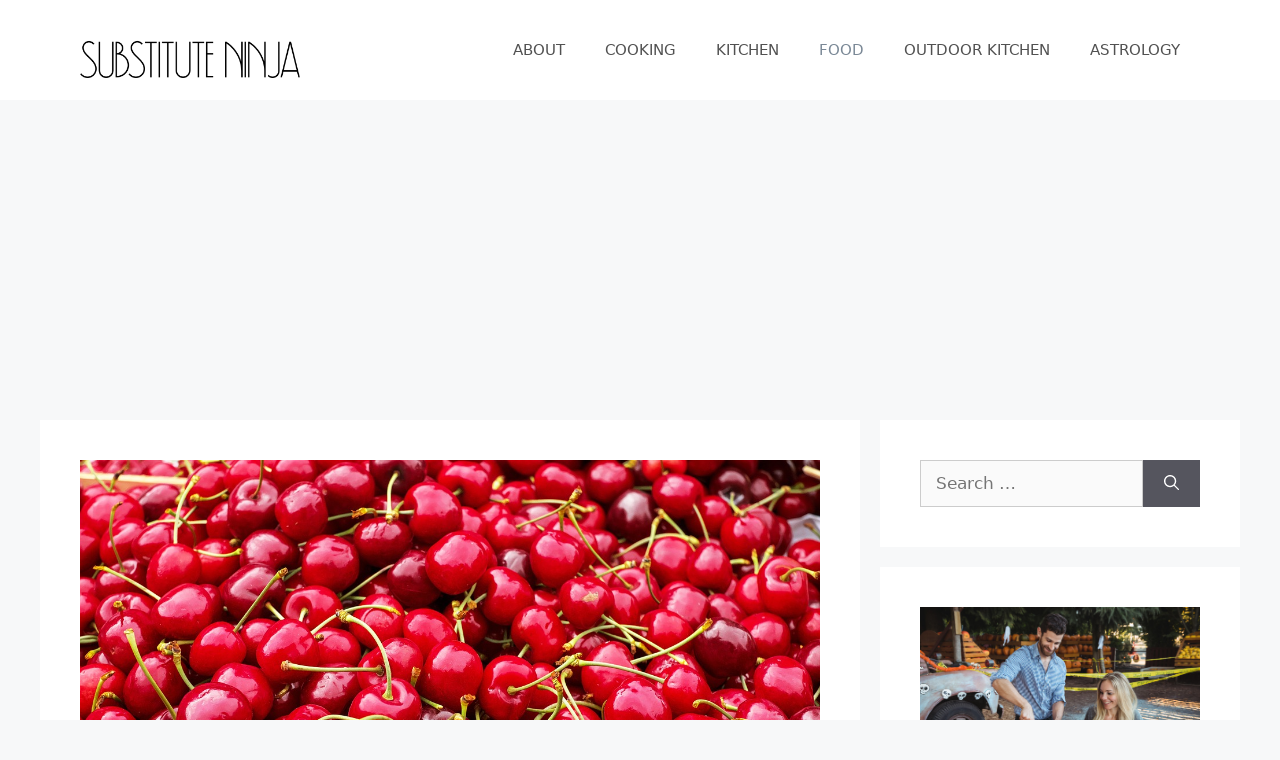

--- FILE ---
content_type: text/html; charset=utf-8
request_url: https://www.google.com/recaptcha/api2/aframe
body_size: 268
content:
<!DOCTYPE HTML><html><head><meta http-equiv="content-type" content="text/html; charset=UTF-8"></head><body><script nonce="nsJDFRRKNbNVagXOLifD6g">/** Anti-fraud and anti-abuse applications only. See google.com/recaptcha */ try{var clients={'sodar':'https://pagead2.googlesyndication.com/pagead/sodar?'};window.addEventListener("message",function(a){try{if(a.source===window.parent){var b=JSON.parse(a.data);var c=clients[b['id']];if(c){var d=document.createElement('img');d.src=c+b['params']+'&rc='+(localStorage.getItem("rc::a")?sessionStorage.getItem("rc::b"):"");window.document.body.appendChild(d);sessionStorage.setItem("rc::e",parseInt(sessionStorage.getItem("rc::e")||0)+1);localStorage.setItem("rc::h",'1769120258249');}}}catch(b){}});window.parent.postMessage("_grecaptcha_ready", "*");}catch(b){}</script></body></html>